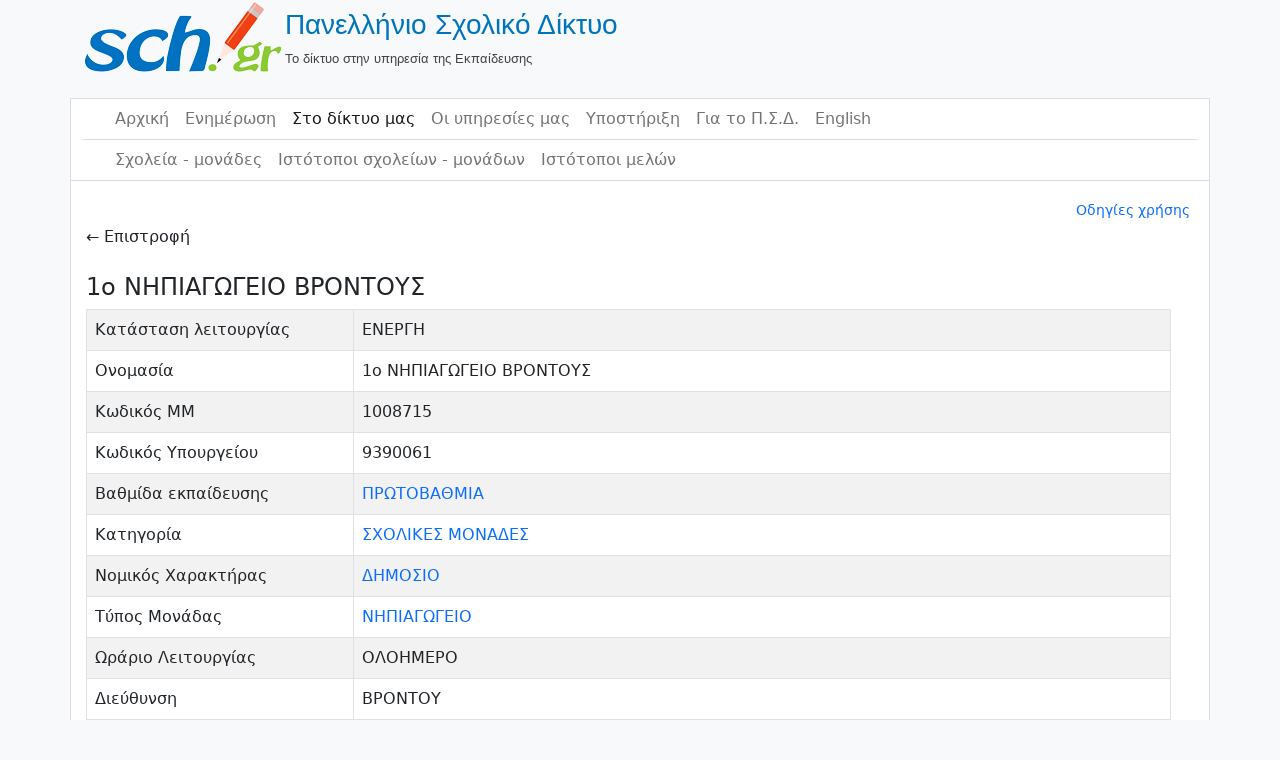

--- FILE ---
content_type: text/html; charset=UTF-8
request_url: https://www.sch.gr/sites/sch-units/view?dn=ou%3D1nip-vront%2Cou%3Dpie%2Cou%3Dunits%2Cdc%3Dsch%2Cdc%3Dgr
body_size: 9636
content:
<!DOCTYPE html>
<html lang="el" class="h-100">
    <head>
        <meta charset="UTF-8">
        <meta name="viewport" content="width=device-width, initial-scale=1, shrink-to-fit=no">
                <title>1ο ΝΗΠΙΑΓΩΓΕΙΟ ΒΡΟΝΤΟΥΣ</title>
        <meta name="csrf-param" content="_csrf">
<meta name="csrf-token" content="Hyzp2lhyXmd3K-9aiLpAXmcqJiGpOBLPlYVIAI-Cw81LQ5i3F0ERFQRAnw_gijIfIFwVe8FbZp2g1D1IvfCLlQ==">

<link href="/sites/assets/7198bbb3/css/bootstrap.css?v=1662037152" rel="stylesheet">
<link href="/sites/css/site.css?v=1649074172" rel="stylesheet">		<style>
		h3 {font-size:1.3rem}
		th {font-weight:400}</style>
    </head>

    <body>
        <!--<body class="d-flex flex-column h-100">-->
        <header class="container-fluid">
            <!--    logo-->
            <div class="container">
        <a href="/sites/"><table><tr><td><img src=/sites/img/logo.png class="img-responsive" alt="Πανελλήνιο Σχολικό Δίκτου"/></td><td><span class="site-title">Πανελλήνιο Σχολικό Δίκτυο</span> <br> <span class="site-description">Το δίκτυο στην υπηρεσία της Εκπαίδευσης</span></td></tr></table><br></a>            </div>
            <!--    body   -->
            <div class="container" style="background-color: white; border-bottom:0px" id="main-layout-border">
                <!--    navbar 1-->
                <div class="container" style="border-bottom: solid #dadce0 1px">
<nav id="w1" class="navbar navbar-expand-md navbar-light bg-wite flex-md-nowrap sticky-top p-0 navbar">
<div class="container">

<button type="button" class="navbar-toggler" data-bs-toggle="collapse" data-bs-target="#w1-collapse" aria-controls="w1-collapse" aria-expanded="false" aria-label="Toggle navigation"><span class="navbar-toggler-icon"></span></button>
<div id="w1-collapse" class="collapse navbar-collapse">
<ul id="w2" class="navbar-nav bg-white nav"><li class="nav-item"><a class="nav-link" href="https://www.sch.gr/">Αρχική</a></li>
<li class="nav-item"><a class="nav-link" href="https://www.sch.gr/news/">Ενημέρωση</a></li>
<li class="nav-item"><a class="active nav-link" href="https://www.sch.gr/insch/">Στο δίκτυο μας</a></li>
<li class="nav-item"><a class="nav-link" href="https://www.sch.gr/services/">Οι υπηρεσίες μας</a></li>
<li class="nav-item"><a class="nav-link" href="https://www.sch.gr/assist/">Υποστήριξη</a></li>
<li class="nav-item"><a class="nav-link" href="https://www.sch.gr/about/">Για το Π.Σ.Δ.</a></li>
<li class="nav-item"><a class="nav-link" href="https://www.sch.gr/english/">English</a></li></ul></div>
</div>
</nav>                    <!--<hr style="color:#6c757d; margin-left:0; height:2px">-->
                </div>
                <!--    navbar 2-->
                <div class="container">
<nav id="w3" class="navbar navbar-expand-md navbar-light bg-wite flex-md-nowrap sticky-top p-0 navbar">
<div class="container">

<button type="button" class="navbar-toggler" data-bs-toggle="collapse" data-bs-target="#w3-collapse" aria-controls="w3-collapse" aria-expanded="false" aria-label="Toggle navigation"><span class="navbar-toggler-icon"></span></button>
<div id="w3-collapse" class="collapse navbar-collapse">
<ul id="w4" class="navbar-nav nav"><li class="nav-item"><a class="nav-link" href="/sites/sch-units/index">Σχολεία - μονάδες</a></li>
<li class="nav-item"><a class="nav-link" href="/sites/sch-units/sites">Ιστότοποι σχολείων - μονάδων</a></li>
<li class="nav-item"><a class="nav-link" href="/sites/sch-sites/index">Ιστότοποι μελών</a></li></ul></div>
</div>
</nav>                </div>
        </header>

        <main role="main" class="container-fluid">
            <div class="container" id="main-layout-border">

                <!--<div class="container">-->
                <!--                <div class="container">
                            <div class="col-sm-12">  </div>
                        </div>-->
                <!--                </div>-->
                <!--<main role="main" class="flex-shrink-0">-->
				<div class="col-sm-0"><div class="d-flex flex-row justify-content-end p-1 small"><a href="https://www.sch.gr/assist/odigies/odigies-chrisis-katalogou-monadon-kai-istotopon/" target="_blank">Οδηγίες χρήσης</a></div></div>
<div class="sch-units-view">
    <a>&larr; Επιστροφή</a>	<br/>&nbsp;

    <h4>1ο ΝΗΠΙΑΓΩΓΕΙΟ ΒΡΟΝΤΟΥΣ</h4>

    <table id="w0" class="table table-striped table-bordered detail-view"><tr><th>Κατάσταση λειτουργίας</th><td>ΕΝΕΡΓΗ</td></tr>
<tr><th>Ονομασία</th><td>1ο ΝΗΠΙΑΓΩΓΕΙΟ ΒΡΟΝΤΟΥΣ</td></tr>
<tr><th>Κωδικός ΜΜ</th><td>1008715</td></tr>
<tr><th>Κωδικός Υπουργείου</th><td>9390061</td></tr>

<tr><th>Βαθμίδα εκπαίδευσης</th><td><a href="http://www.sch.gr/sites?SchUnitsSearch%5Beducation_level%5D=%CE%A0%CE%A1%CE%A9%CE%A4%CE%9F%CE%92%CE%91%CE%98%CE%9C%CE%99%CE%91">ΠΡΩΤΟΒΑΘΜΙΑ</a></td></tr>
<tr><th>Κατηγορία</th><td><a href="http://www.sch.gr/sites?SchUnitsSearch%5Bcategory%5D=%CE%A3%CE%A7%CE%9F%CE%9B%CE%99%CE%9A%CE%95%CE%A3+%CE%9C%CE%9F%CE%9D%CE%91%CE%94%CE%95%CE%A3">ΣΧΟΛΙΚΕΣ ΜΟΝΑΔΕΣ</a></td></tr>
<tr><th>Νομικός Χαρακτήρας</th><td><a href="http://www.sch.gr/sites?SchUnitsSearch%5Blegal_character%5D=%CE%94%CE%97%CE%9C%CE%9F%CE%A3%CE%99%CE%9F">ΔΗΜΟΣΙΟ</a></td></tr>
<tr><th>Τύπος Μονάδας</th><td><a href="http://www.sch.gr/sites?SchUnitsSearch%5Bunit_type%5D=%CE%9D%CE%97%CE%A0%CE%99%CE%91%CE%93%CE%A9%CE%93%CE%95%CE%99%CE%9F">ΝΗΠΙΑΓΩΓΕΙΟ</a></td></tr>


<tr><th>Ωράριο Λειτουργίας</th><td>ΟΛΟΗΜΕΡΟ</td></tr>
<tr><th>Διεύθυνση</th><td>ΒΡΟΝΤΟΥ</td></tr>
<tr><th>Τ.Κ.</th><td>60100</td></tr>
<tr><th>Τηλέφωνο</th><td>2351055333</td></tr>
<tr><th>Fax</th><td>2351055333</td></tr>
<tr><th>Email</th><td><img src="[data-uri]"/></td></tr>
<tr><th>Διεύθυνση Εκπαίδευσης</th><td><a href="http://www.sch.gr/sites?SchUnitsSearch%5Bedu_admin%5D=%CE%94%CE%99%CE%95%CE%A5%CE%98%CE%A5%CE%9D%CE%A3%CE%97+%CE%A0.%CE%95.+%CE%A0%CE%99%CE%95%CE%A1%CE%99%CE%91%CE%A3">ΔΙΕΥΘΥΝΣΗ Π.Ε. ΠΙΕΡΙΑΣ</a></td></tr>
<tr><th>Περιφέρεια Εκπαίδευσης</th><td><a href="http://www.sch.gr/sites?SchUnitsSearch%5Bregion_edu_admin%5D=%CE%A0%CE%95%CE%A1%CE%99%CE%A6%CE%95%CE%A1%CE%95%CE%99%CE%91%CE%9A%CE%97+%CE%94%2F%CE%9D%CE%A3%CE%97+%CE%A0%2F%CE%98%CE%9C%CE%99%CE%91%CE%A3+%CE%9A%CE%91%CE%99+%CE%94%2F%CE%98%CE%9C%CE%99%CE%91%CE%A3+%CE%95%CE%9A%CE%A0%2F%CE%A3%CE%97%CE%A3+%CE%9A%CE%95%CE%9D%CE%A4%CE%A1%CE%99%CE%9A%CE%97%CE%A3+%CE%9C%CE%91%CE%9A%CE%95%CE%94%CE%9F%CE%9D%CE%99%CE%91%CE%A3">ΠΕΡΙΦΕΡΕΙΑΚΗ Δ/ΝΣΗ Π/ΘΜΙΑΣ ΚΑΙ Δ/ΘΜΙΑΣ ΕΚΠ/ΣΗΣ ΚΕΝΤΡΙΚΗΣ ΜΑΚΕΔΟΝΙΑΣ</a></td></tr>
<tr><th>Νομός</th><td><a href="http://www.sch.gr/sites?SchUnitsSearch%5Bprefecture%5D=%CE%A0%CE%99%CE%95%CE%A1%CE%99%CE%91%CE%A3">ΠΙΕΡΙΑΣ</a></td></tr>
<tr><th>Δήμος</th><td><a href="http://www.sch.gr/sites?SchUnitsSearch%5Bmunicipality%5D=%CE%94%CE%99%CE%9F%CE%A5-%CE%9F%CE%9B%CE%A5%CE%9C%CE%A0%CE%9F%CE%A5">ΔΙΟΥ-ΟΛΥΜΠΟΥ</a></td></tr>
<tr><th>Περιοχή</th><td><a href="http://www.sch.gr/sites?SchUnitsSearch%5Bmunicipality_community%5D=%CE%94%CE%99%CE%9F%CE%A5">ΔΙΟΥ</a></td></tr>
<tr><th>Ιστότοποι</th><td>1ο ΝΗΠΙΑΓΩΓΕΙΟ ΒΡΟΝΤΟΥΣ <a href="http://1nip-vront-new.pie.sch.gr" title="1nip-vront-new.pie.sch.gr" target="_blank">1nip-vront-new.pie.sch.gr</a><br>1ο ΝΗΠΙΑΓΩΓΕΙΟ ΒΡΟΝΤΟΥΣ <a href="http://blogs.sch.gr/1nipvro/" title="blogs.sch.gr/1nipvro/" target="_blank">blogs.sch.gr/1nipvro/</a></td></tr></table>    <div><a href="https://maps.sch.gr/main.html?mm_id=1008715" title="Εμφάνιση στον χάρτη" target="_blank"><span class="fas fa-map-marker" aria-hidden="true"></span> Εμφάνιση στον χάρτη </a></div>
<!--    --><!--        <div><?//= Html::a('Κατεβάστε τους Ιστότοπους σε JSON', Url::toRoute(['/sch-units/export', 'mm_id' => $model->mm_id], true), array('target' => '_blank', 'title' => 'Ιστότοποι')); ?></div>-->
<!--        -->    <br>
    <a>&larr; Επιστροφή</a></div>
            </div>
        </main>
    </div>
    <!--    footer   -->
    <footer class="footer mt-auto py-3 text-muted">
        <div class="container">
            <p class="float-left">&copy; Πανελλήνιο Σχολικό Δίκτυο 2026</p>
            <p class="float-right">www.sch.gr</p>
        </div>
    </footer>

<script src="/sites/assets/9da1aa35/jquery.js?v=1662037152"></script>
<script src="/sites/assets/53bb9f13/yii.js?v=1662037152"></script>
<script src="/sites/assets/7198bbb3/js/bootstrap.bundle.js?v=1662037152"></script></body>
</html>
    